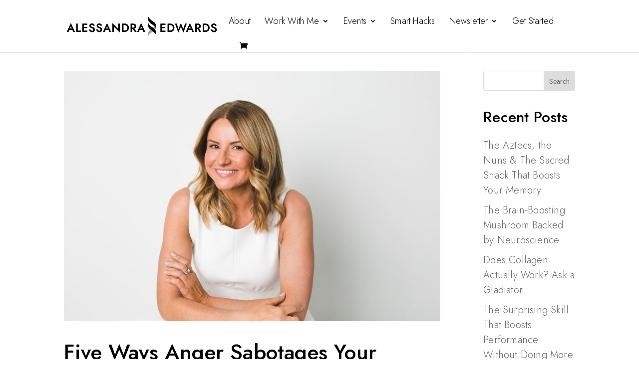

--- FILE ---
content_type: text/css
request_url: https://alessandraedwards.com/wp-content/plugins/divi-image-hotspot/styles/style.min.css?ver=1.0.0
body_size: 656
content:
.dih-container{display:inline-block;position:relative}.dih-container:after{content:"";cursor:inherit;min-height:calc(100% + 30px);min-width:calc(100% + 30px);pointer-events:none;position:absolute;top:-15px;left:50%;-webkit-transform:translateX(-50%);transform:translateX(-50%)}.dih-container:focus:after,.dih-container:hover:after{pointer-events:auto}.dih-container .dih-bottom,.dih-container .dih-left,.dih-container .dih-left-bottom,.dih-container .dih-left-top,.dih-container .dih-right,.dih-container .dih-right-bottom,.dih-container .dih-right-top,.dih-container .dih-top{display:inline-block;border-radius:6px;height:auto;pointer-events:none;position:absolute;-webkit-transition:opacity .3s,-webkit-transform .3s;transition:opacity .3s,-webkit-transform .3s;-o-transition:opacity .3s,transform .3s;transition:opacity .3s,transform .3s;transition:opacity .3s,transform .3s,-webkit-transform .3s;opacity:0;z-index:1000}.dih-container .dih-arrow:after{border:12px solid transparent;content:"";position:absolute;z-index:999999}.dih-container .dih-arrow:before{border:16px solid transparent;content:"";position:absolute;z-index:999999}.dih-container .dih-left.dih-arrow:after,.dih-container .dih-right.dih-arrow:after{border:8px solid transparent}.dih-container .dih-left.dih-arrow:before,.dih-container .dih-right.dih-arrow:before{border:12px solid transparent}.dih-container .dih-bottom{margin:10px -400px 0 0;top:100%;left:50%;-webkit-transform:translateX(-50%);transform:translateX(-50%)}.dih-container .dih-bottom.dih-arrow:after{bottom:100%;left:50%;margin-left:-12px}.dih-container .dih-bottom.dih-arrow:before{bottom:100%;left:50%;margin-left:-16px}.dih-container .dih-top{margin:0 -400px 10px 0;bottom:100%;left:50%;-webkit-transform:translateX(-50%);transform:translateX(-50%)}.dih-container .dih-top.dih-arrow:after{top:100%;left:50%;margin-left:-12px}.dih-container .dih-top.dih-arrow:before{top:100%;left:50%;margin-left:-16px}.dih-container .dih-left{margin:0 10px 0 -400px;top:50%;right:100%;-webkit-transform:translateY(-50%);transform:translateY(-50%)}.dih-container .dih-left.dih-arrow:after{top:50%;left:100%;margin-top:-8px}.dih-container .dih-left.dih-arrow:before{top:50%;left:100%;margin-top:-12px}.dih-container .dih-right{margin:0 -400px 0 10px;top:50%;left:100%;-webkit-transform:translateY(-50%);transform:translateY(-50%)}.dih-container .dih-right.dih-arrow:after{top:50%;right:100%;margin-top:-8px}.dih-container .dih-right.dih-arrow:before{top:50%;right:100%;margin-top:-12px}.dih-container .dih-left-top{margin:0 0 0 -400px;bottom:100%;right:100%}.dih-container .dih-left-top.dih-arrow:after{border-radius:6px;top:calc(100% - 2px);left:calc(100% - 10px);margin-top:-8px;-webkit-transform:rotate(45deg);transform:rotate(45deg)}.dih-container .dih-right-top{margin:0 -400px 0 0;bottom:100%;left:100%}.dih-container .dih-right-top.dih-arrow:after{border-radius:6px;top:calc(100% - 18px);right:calc(100% - 10px);margin-top:8px;-webkit-transform:rotate(-45deg);transform:rotate(-45deg)}.dih-container .dih-left-bottom{margin:0 0 0 -400px;top:100%;right:100%}.dih-container .dih-left-bottom.dih-arrow:after{border-radius:6px;bottom:calc(100% - 10px);left:calc(100% - 10px);margin-top:8px;-webkit-transform:rotate(-45deg);transform:rotate(-45deg)}.dih-container .dih-right-bottom{margin:0 -400px 0 0;top:100%;left:100%}.dih-container .dih-right-bottom.dih-arrow:after{border-radius:6px;bottom:calc(100% - 10px);right:calc(100% - 10px);margin-top:8px;-webkit-transform:rotate(45deg);transform:rotate(45deg)}.dih-container:focus .dih-bottom,.dih-container:hover .dih-bottom{opacity:1;pointer-events:auto;-webkit-transform:translate(-50%,6px);transform:translate(-50%,6px)}.dih-container:focus .dih-top,.dih-container:hover .dih-top{opacity:1;pointer-events:auto;-webkit-transform:translate(-50%,-6px);transform:translate(-50%,-6px)}.dih-container:focus .dih-left,.dih-container:hover .dih-left{opacity:1;pointer-events:auto;-webkit-transform:translate(-6px,-50%);transform:translate(-6px,-50%)}.dih-container:focus .dih-right,.dih-container:hover .dih-right{opacity:1;pointer-events:auto;-webkit-transform:translate(6px,-50%);transform:translate(6px,-50%);z-index:999999!important}.dih-container:focus .dih-left-top,.dih-container:hover .dih-left-top{opacity:1;pointer-events:auto;-webkit-transform:translate(-10px,-10px);transform:translate(-10px,-10px)}.dih-container:focus .dih-right-top,.dih-container:hover .dih-right-top{opacity:1;pointer-events:auto;-webkit-transform:translate(10px,-10px);transform:translate(10px,-10px)}.dih-container:focus .dih-left-bottom,.dih-container:hover .dih-left-bottom{opacity:1;pointer-events:auto;-webkit-transform:translate(-10px,10px);transform:translate(-10px,10px)}.dih-container:focus .dih-right-bottom,.dih-container:hover .dih-right-bottom{opacity:1;pointer-events:auto;-webkit-transform:translate(10px,10px);transform:translate(10px,10px)}.dih_wrapper .dih-container .dih-tooltip .et_pb_button{margin-top:10px}

--- FILE ---
content_type: text/css
request_url: https://alessandraedwards.com/wp-content/themes/Alessandra%20Edwards/style.css?ver=4.27.5
body_size: 73
content:
/*
 Theme Name:    Alessandra Edwards
 Theme URI:     https://alessandraedwards.com/
 Description:   Child theme for Alessandra Edwards
 Author:        Anna Kuhl
 Author URI:    https://www.linkedin.com/in/annakuhl
 Template:      Divi
 Version:       1.0.0
*/
/* =Theme customisation starts here
------------------------------------------------------- */

--- FILE ---
content_type: application/javascript
request_url: https://prism.app-us1.com/?a=798999401&u=https%3A%2F%2Falessandraedwards.com%2F2020%2F10%2F
body_size: 118
content:
window.visitorGlobalObject=window.visitorGlobalObject||window.prismGlobalObject;window.visitorGlobalObject.setVisitorId('5047611a-5660-4f49-9bcd-ea025f092eb9', '798999401');window.visitorGlobalObject.setWhitelistedServices('', '798999401');